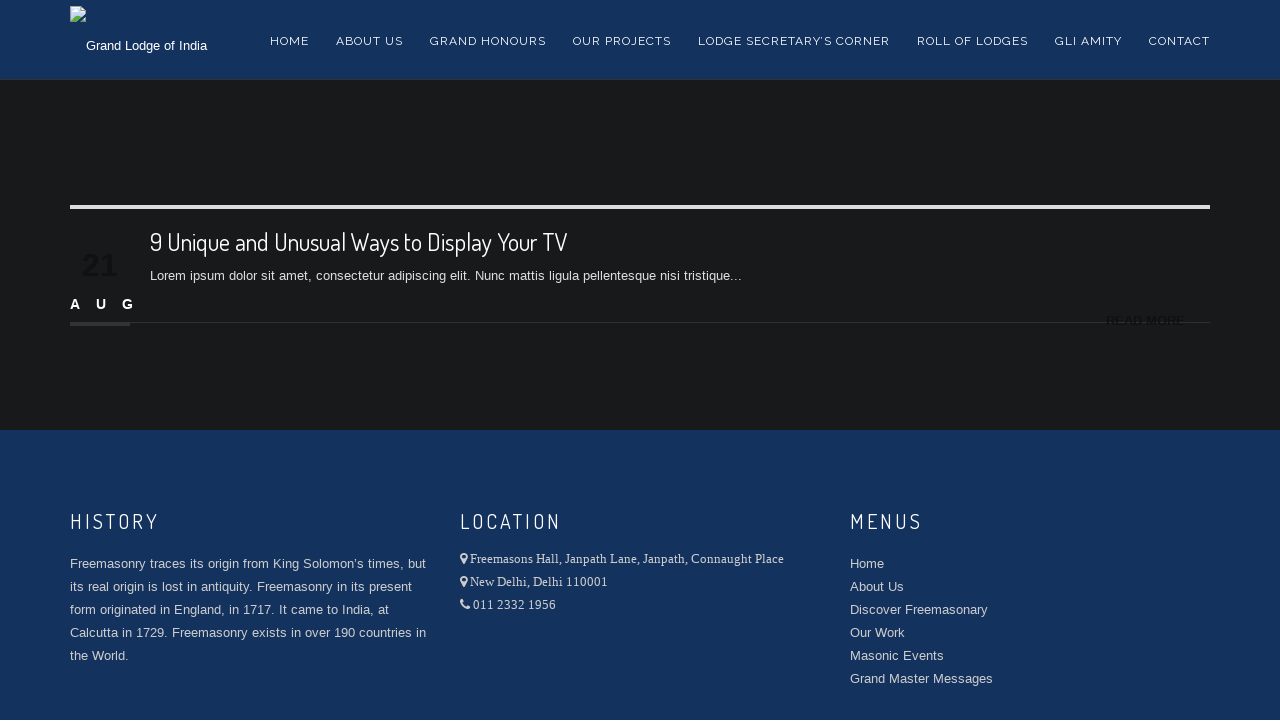

--- FILE ---
content_type: text/html; charset=UTF-8
request_url: http://grandlodgeofindia.in/tag/internet/
body_size: 58499
content:
<!DOCTYPE html>
<!--[if IE 7]>
<html class="ie ie7" lang="en-US">
<![endif]-->
<!--[if IE 8]>
<html class="ie ie8 no-js lt-ie9" lang="en-US">
<![endif]-->
<!--[if !(IE 7) | !(IE 8) ]><!-->
<html lang="en-US">
<!--<![endif]-->
<head>
	<meta charset="UTF-8">
	<meta name="viewport" content="width=device-width, initial-scale=1, maximum-scale=1">
	<link rel="profile" href="http://gmpg.org/xfn/11">
	<link rel="pingback" href="http://grandlodgeofindia.in/xmlrpc.php">	
	<!-- Favicons
	================================================== -->
		
	
<title>internet &#8211; Grand Lodge of India</title>
<meta name='robots' content='max-image-preview:large' />
<link rel='dns-prefetch' href='//maps.googleapis.com' />
<link rel='dns-prefetch' href='//fonts.googleapis.com' />
<link rel="alternate" type="application/rss+xml" title="Grand Lodge of India &raquo; Feed" href="http://grandlodgeofindia.in/feed/" />
<link rel="alternate" type="application/rss+xml" title="Grand Lodge of India &raquo; Comments Feed" href="http://grandlodgeofindia.in/comments/feed/" />
<link rel="alternate" type="application/rss+xml" title="Grand Lodge of India &raquo; internet Tag Feed" href="http://grandlodgeofindia.in/tag/internet/feed/" />
<script type="text/javascript">
/* <![CDATA[ */
window._wpemojiSettings = {"baseUrl":"https:\/\/s.w.org\/images\/core\/emoji\/15.0.3\/72x72\/","ext":".png","svgUrl":"https:\/\/s.w.org\/images\/core\/emoji\/15.0.3\/svg\/","svgExt":".svg","source":{"concatemoji":"http:\/\/grandlodgeofindia.in\/wp-includes\/js\/wp-emoji-release.min.js?ver=6.6.4"}};
/*! This file is auto-generated */
!function(i,n){var o,s,e;function c(e){try{var t={supportTests:e,timestamp:(new Date).valueOf()};sessionStorage.setItem(o,JSON.stringify(t))}catch(e){}}function p(e,t,n){e.clearRect(0,0,e.canvas.width,e.canvas.height),e.fillText(t,0,0);var t=new Uint32Array(e.getImageData(0,0,e.canvas.width,e.canvas.height).data),r=(e.clearRect(0,0,e.canvas.width,e.canvas.height),e.fillText(n,0,0),new Uint32Array(e.getImageData(0,0,e.canvas.width,e.canvas.height).data));return t.every(function(e,t){return e===r[t]})}function u(e,t,n){switch(t){case"flag":return n(e,"\ud83c\udff3\ufe0f\u200d\u26a7\ufe0f","\ud83c\udff3\ufe0f\u200b\u26a7\ufe0f")?!1:!n(e,"\ud83c\uddfa\ud83c\uddf3","\ud83c\uddfa\u200b\ud83c\uddf3")&&!n(e,"\ud83c\udff4\udb40\udc67\udb40\udc62\udb40\udc65\udb40\udc6e\udb40\udc67\udb40\udc7f","\ud83c\udff4\u200b\udb40\udc67\u200b\udb40\udc62\u200b\udb40\udc65\u200b\udb40\udc6e\u200b\udb40\udc67\u200b\udb40\udc7f");case"emoji":return!n(e,"\ud83d\udc26\u200d\u2b1b","\ud83d\udc26\u200b\u2b1b")}return!1}function f(e,t,n){var r="undefined"!=typeof WorkerGlobalScope&&self instanceof WorkerGlobalScope?new OffscreenCanvas(300,150):i.createElement("canvas"),a=r.getContext("2d",{willReadFrequently:!0}),o=(a.textBaseline="top",a.font="600 32px Arial",{});return e.forEach(function(e){o[e]=t(a,e,n)}),o}function t(e){var t=i.createElement("script");t.src=e,t.defer=!0,i.head.appendChild(t)}"undefined"!=typeof Promise&&(o="wpEmojiSettingsSupports",s=["flag","emoji"],n.supports={everything:!0,everythingExceptFlag:!0},e=new Promise(function(e){i.addEventListener("DOMContentLoaded",e,{once:!0})}),new Promise(function(t){var n=function(){try{var e=JSON.parse(sessionStorage.getItem(o));if("object"==typeof e&&"number"==typeof e.timestamp&&(new Date).valueOf()<e.timestamp+604800&&"object"==typeof e.supportTests)return e.supportTests}catch(e){}return null}();if(!n){if("undefined"!=typeof Worker&&"undefined"!=typeof OffscreenCanvas&&"undefined"!=typeof URL&&URL.createObjectURL&&"undefined"!=typeof Blob)try{var e="postMessage("+f.toString()+"("+[JSON.stringify(s),u.toString(),p.toString()].join(",")+"));",r=new Blob([e],{type:"text/javascript"}),a=new Worker(URL.createObjectURL(r),{name:"wpTestEmojiSupports"});return void(a.onmessage=function(e){c(n=e.data),a.terminate(),t(n)})}catch(e){}c(n=f(s,u,p))}t(n)}).then(function(e){for(var t in e)n.supports[t]=e[t],n.supports.everything=n.supports.everything&&n.supports[t],"flag"!==t&&(n.supports.everythingExceptFlag=n.supports.everythingExceptFlag&&n.supports[t]);n.supports.everythingExceptFlag=n.supports.everythingExceptFlag&&!n.supports.flag,n.DOMReady=!1,n.readyCallback=function(){n.DOMReady=!0}}).then(function(){return e}).then(function(){var e;n.supports.everything||(n.readyCallback(),(e=n.source||{}).concatemoji?t(e.concatemoji):e.wpemoji&&e.twemoji&&(t(e.twemoji),t(e.wpemoji)))}))}((window,document),window._wpemojiSettings);
/* ]]> */
</script>
<style id='wp-emoji-styles-inline-css' type='text/css'>

	img.wp-smiley, img.emoji {
		display: inline !important;
		border: none !important;
		box-shadow: none !important;
		height: 1em !important;
		width: 1em !important;
		margin: 0 0.07em !important;
		vertical-align: -0.1em !important;
		background: none !important;
		padding: 0 !important;
	}
</style>
<link rel='stylesheet' id='wp-block-library-css' href='http://grandlodgeofindia.in/wp-includes/css/dist/block-library/style.min.css?ver=6.6.4' type='text/css' media='all' />
<link rel='stylesheet' id='fontawesome-free-css' href='http://grandlodgeofindia.in/wp-content/plugins/getwid/vendors/fontawesome-free/css/all.min.css?ver=5.5.0' type='text/css' media='all' />
<link rel='stylesheet' id='slick-css' href='http://grandlodgeofindia.in/wp-content/plugins/getwid/vendors/slick/slick/slick.min.css?ver=1.9.0' type='text/css' media='all' />
<link rel='stylesheet' id='slick-theme-css' href='http://grandlodgeofindia.in/wp-content/plugins/getwid/vendors/slick/slick/slick-theme.min.css?ver=1.9.0' type='text/css' media='all' />
<link rel='stylesheet' id='fancybox-css' href='http://grandlodgeofindia.in/wp-content/plugins/getwid/vendors/fancybox/jquery.fancybox.min.css?ver=3.5.7' type='text/css' media='all' />
<link rel='stylesheet' id='getwid-blocks-css' href='http://grandlodgeofindia.in/wp-content/plugins/getwid/assets/css/blocks.style.css?ver=2.0.11' type='text/css' media='all' />
<style id='classic-theme-styles-inline-css' type='text/css'>
/*! This file is auto-generated */
.wp-block-button__link{color:#fff;background-color:#32373c;border-radius:9999px;box-shadow:none;text-decoration:none;padding:calc(.667em + 2px) calc(1.333em + 2px);font-size:1.125em}.wp-block-file__button{background:#32373c;color:#fff;text-decoration:none}
</style>
<style id='global-styles-inline-css' type='text/css'>
:root{--wp--preset--aspect-ratio--square: 1;--wp--preset--aspect-ratio--4-3: 4/3;--wp--preset--aspect-ratio--3-4: 3/4;--wp--preset--aspect-ratio--3-2: 3/2;--wp--preset--aspect-ratio--2-3: 2/3;--wp--preset--aspect-ratio--16-9: 16/9;--wp--preset--aspect-ratio--9-16: 9/16;--wp--preset--color--black: #000000;--wp--preset--color--cyan-bluish-gray: #abb8c3;--wp--preset--color--white: #ffffff;--wp--preset--color--pale-pink: #f78da7;--wp--preset--color--vivid-red: #cf2e2e;--wp--preset--color--luminous-vivid-orange: #ff6900;--wp--preset--color--luminous-vivid-amber: #fcb900;--wp--preset--color--light-green-cyan: #7bdcb5;--wp--preset--color--vivid-green-cyan: #00d084;--wp--preset--color--pale-cyan-blue: #8ed1fc;--wp--preset--color--vivid-cyan-blue: #0693e3;--wp--preset--color--vivid-purple: #9b51e0;--wp--preset--gradient--vivid-cyan-blue-to-vivid-purple: linear-gradient(135deg,rgba(6,147,227,1) 0%,rgb(155,81,224) 100%);--wp--preset--gradient--light-green-cyan-to-vivid-green-cyan: linear-gradient(135deg,rgb(122,220,180) 0%,rgb(0,208,130) 100%);--wp--preset--gradient--luminous-vivid-amber-to-luminous-vivid-orange: linear-gradient(135deg,rgba(252,185,0,1) 0%,rgba(255,105,0,1) 100%);--wp--preset--gradient--luminous-vivid-orange-to-vivid-red: linear-gradient(135deg,rgba(255,105,0,1) 0%,rgb(207,46,46) 100%);--wp--preset--gradient--very-light-gray-to-cyan-bluish-gray: linear-gradient(135deg,rgb(238,238,238) 0%,rgb(169,184,195) 100%);--wp--preset--gradient--cool-to-warm-spectrum: linear-gradient(135deg,rgb(74,234,220) 0%,rgb(151,120,209) 20%,rgb(207,42,186) 40%,rgb(238,44,130) 60%,rgb(251,105,98) 80%,rgb(254,248,76) 100%);--wp--preset--gradient--blush-light-purple: linear-gradient(135deg,rgb(255,206,236) 0%,rgb(152,150,240) 100%);--wp--preset--gradient--blush-bordeaux: linear-gradient(135deg,rgb(254,205,165) 0%,rgb(254,45,45) 50%,rgb(107,0,62) 100%);--wp--preset--gradient--luminous-dusk: linear-gradient(135deg,rgb(255,203,112) 0%,rgb(199,81,192) 50%,rgb(65,88,208) 100%);--wp--preset--gradient--pale-ocean: linear-gradient(135deg,rgb(255,245,203) 0%,rgb(182,227,212) 50%,rgb(51,167,181) 100%);--wp--preset--gradient--electric-grass: linear-gradient(135deg,rgb(202,248,128) 0%,rgb(113,206,126) 100%);--wp--preset--gradient--midnight: linear-gradient(135deg,rgb(2,3,129) 0%,rgb(40,116,252) 100%);--wp--preset--font-size--small: 13px;--wp--preset--font-size--medium: 20px;--wp--preset--font-size--large: 36px;--wp--preset--font-size--x-large: 42px;--wp--preset--spacing--20: 0.44rem;--wp--preset--spacing--30: 0.67rem;--wp--preset--spacing--40: 1rem;--wp--preset--spacing--50: 1.5rem;--wp--preset--spacing--60: 2.25rem;--wp--preset--spacing--70: 3.38rem;--wp--preset--spacing--80: 5.06rem;--wp--preset--shadow--natural: 6px 6px 9px rgba(0, 0, 0, 0.2);--wp--preset--shadow--deep: 12px 12px 50px rgba(0, 0, 0, 0.4);--wp--preset--shadow--sharp: 6px 6px 0px rgba(0, 0, 0, 0.2);--wp--preset--shadow--outlined: 6px 6px 0px -3px rgba(255, 255, 255, 1), 6px 6px rgba(0, 0, 0, 1);--wp--preset--shadow--crisp: 6px 6px 0px rgba(0, 0, 0, 1);}:where(.is-layout-flex){gap: 0.5em;}:where(.is-layout-grid){gap: 0.5em;}body .is-layout-flex{display: flex;}.is-layout-flex{flex-wrap: wrap;align-items: center;}.is-layout-flex > :is(*, div){margin: 0;}body .is-layout-grid{display: grid;}.is-layout-grid > :is(*, div){margin: 0;}:where(.wp-block-columns.is-layout-flex){gap: 2em;}:where(.wp-block-columns.is-layout-grid){gap: 2em;}:where(.wp-block-post-template.is-layout-flex){gap: 1.25em;}:where(.wp-block-post-template.is-layout-grid){gap: 1.25em;}.has-black-color{color: var(--wp--preset--color--black) !important;}.has-cyan-bluish-gray-color{color: var(--wp--preset--color--cyan-bluish-gray) !important;}.has-white-color{color: var(--wp--preset--color--white) !important;}.has-pale-pink-color{color: var(--wp--preset--color--pale-pink) !important;}.has-vivid-red-color{color: var(--wp--preset--color--vivid-red) !important;}.has-luminous-vivid-orange-color{color: var(--wp--preset--color--luminous-vivid-orange) !important;}.has-luminous-vivid-amber-color{color: var(--wp--preset--color--luminous-vivid-amber) !important;}.has-light-green-cyan-color{color: var(--wp--preset--color--light-green-cyan) !important;}.has-vivid-green-cyan-color{color: var(--wp--preset--color--vivid-green-cyan) !important;}.has-pale-cyan-blue-color{color: var(--wp--preset--color--pale-cyan-blue) !important;}.has-vivid-cyan-blue-color{color: var(--wp--preset--color--vivid-cyan-blue) !important;}.has-vivid-purple-color{color: var(--wp--preset--color--vivid-purple) !important;}.has-black-background-color{background-color: var(--wp--preset--color--black) !important;}.has-cyan-bluish-gray-background-color{background-color: var(--wp--preset--color--cyan-bluish-gray) !important;}.has-white-background-color{background-color: var(--wp--preset--color--white) !important;}.has-pale-pink-background-color{background-color: var(--wp--preset--color--pale-pink) !important;}.has-vivid-red-background-color{background-color: var(--wp--preset--color--vivid-red) !important;}.has-luminous-vivid-orange-background-color{background-color: var(--wp--preset--color--luminous-vivid-orange) !important;}.has-luminous-vivid-amber-background-color{background-color: var(--wp--preset--color--luminous-vivid-amber) !important;}.has-light-green-cyan-background-color{background-color: var(--wp--preset--color--light-green-cyan) !important;}.has-vivid-green-cyan-background-color{background-color: var(--wp--preset--color--vivid-green-cyan) !important;}.has-pale-cyan-blue-background-color{background-color: var(--wp--preset--color--pale-cyan-blue) !important;}.has-vivid-cyan-blue-background-color{background-color: var(--wp--preset--color--vivid-cyan-blue) !important;}.has-vivid-purple-background-color{background-color: var(--wp--preset--color--vivid-purple) !important;}.has-black-border-color{border-color: var(--wp--preset--color--black) !important;}.has-cyan-bluish-gray-border-color{border-color: var(--wp--preset--color--cyan-bluish-gray) !important;}.has-white-border-color{border-color: var(--wp--preset--color--white) !important;}.has-pale-pink-border-color{border-color: var(--wp--preset--color--pale-pink) !important;}.has-vivid-red-border-color{border-color: var(--wp--preset--color--vivid-red) !important;}.has-luminous-vivid-orange-border-color{border-color: var(--wp--preset--color--luminous-vivid-orange) !important;}.has-luminous-vivid-amber-border-color{border-color: var(--wp--preset--color--luminous-vivid-amber) !important;}.has-light-green-cyan-border-color{border-color: var(--wp--preset--color--light-green-cyan) !important;}.has-vivid-green-cyan-border-color{border-color: var(--wp--preset--color--vivid-green-cyan) !important;}.has-pale-cyan-blue-border-color{border-color: var(--wp--preset--color--pale-cyan-blue) !important;}.has-vivid-cyan-blue-border-color{border-color: var(--wp--preset--color--vivid-cyan-blue) !important;}.has-vivid-purple-border-color{border-color: var(--wp--preset--color--vivid-purple) !important;}.has-vivid-cyan-blue-to-vivid-purple-gradient-background{background: var(--wp--preset--gradient--vivid-cyan-blue-to-vivid-purple) !important;}.has-light-green-cyan-to-vivid-green-cyan-gradient-background{background: var(--wp--preset--gradient--light-green-cyan-to-vivid-green-cyan) !important;}.has-luminous-vivid-amber-to-luminous-vivid-orange-gradient-background{background: var(--wp--preset--gradient--luminous-vivid-amber-to-luminous-vivid-orange) !important;}.has-luminous-vivid-orange-to-vivid-red-gradient-background{background: var(--wp--preset--gradient--luminous-vivid-orange-to-vivid-red) !important;}.has-very-light-gray-to-cyan-bluish-gray-gradient-background{background: var(--wp--preset--gradient--very-light-gray-to-cyan-bluish-gray) !important;}.has-cool-to-warm-spectrum-gradient-background{background: var(--wp--preset--gradient--cool-to-warm-spectrum) !important;}.has-blush-light-purple-gradient-background{background: var(--wp--preset--gradient--blush-light-purple) !important;}.has-blush-bordeaux-gradient-background{background: var(--wp--preset--gradient--blush-bordeaux) !important;}.has-luminous-dusk-gradient-background{background: var(--wp--preset--gradient--luminous-dusk) !important;}.has-pale-ocean-gradient-background{background: var(--wp--preset--gradient--pale-ocean) !important;}.has-electric-grass-gradient-background{background: var(--wp--preset--gradient--electric-grass) !important;}.has-midnight-gradient-background{background: var(--wp--preset--gradient--midnight) !important;}.has-small-font-size{font-size: var(--wp--preset--font-size--small) !important;}.has-medium-font-size{font-size: var(--wp--preset--font-size--medium) !important;}.has-large-font-size{font-size: var(--wp--preset--font-size--large) !important;}.has-x-large-font-size{font-size: var(--wp--preset--font-size--x-large) !important;}
:where(.wp-block-post-template.is-layout-flex){gap: 1.25em;}:where(.wp-block-post-template.is-layout-grid){gap: 1.25em;}
:where(.wp-block-columns.is-layout-flex){gap: 2em;}:where(.wp-block-columns.is-layout-grid){gap: 2em;}
:root :where(.wp-block-pullquote){font-size: 1.5em;line-height: 1.6;}
</style>
<link rel='stylesheet' id='sp-news-public-css' href='http://grandlodgeofindia.in/wp-content/plugins/sp-news-and-widget/assets/css/wpnw-public.css?ver=5.0.1' type='text/css' media='all' />
<link rel='stylesheet' id='archi-fonts-css' href='https://fonts.googleapis.com/css?family=Allura%7CDosis%3A200%2C300%2C400%2C500%2C600%2C700%2C800%7CMontserrat%3A100%2C100i%2C200%2C200i%2C300%2C300i%2C400%2C400i%2C500%2C500i%2C600%2C600i%2C700%2C700i%2C800%2C800i%2C900%2C900i%7COpen%2BSans%3A300%2C300i%2C400%2C400i%2C600%2C600i%2C700%2C700i%2C800%2C800i%7CPT%2BSans%3A400%2C400i%2C700%2C700i%7CRaleway%3A100%2C100i%2C200%2C200i%2C300%2C300i%2C400%2C400i%2C500%2C500i%2C600%2C600i%2C700%2C700i%2C800%2C800i%2C900%2C900i&#038;subset=cyrillic%2Ccyrillic-ext%2Cgreek%2Cgreek-ext%2Clatin-ext%2Cvietnamese' type='text/css' media='all' />
<link rel='stylesheet' id='archi-bootstrap-css' href='http://grandlodgeofindia.in/wp-content/themes/archi/css/bootstrap.css?ver=6.6.4' type='text/css' media='all' />
<link rel='stylesheet' id='archi-plugin-css' href='http://grandlodgeofindia.in/wp-content/themes/archi/css/plugin.css?ver=6.6.4' type='text/css' media='all' />
<link rel='stylesheet' id='archi-awesome-font-css' href='http://grandlodgeofindia.in/wp-content/themes/archi/fonts/font-awesome/css/font-awesome.css?ver=6.6.4' type='text/css' media='all' />
<link rel='stylesheet' id='archi-et-line-font-css' href='http://grandlodgeofindia.in/wp-content/themes/archi/fonts/et-line-font/style.css?ver=6.6.4' type='text/css' media='all' />
<link rel='stylesheet' id='archi-elegant-font-css' href='http://grandlodgeofindia.in/wp-content/themes/archi/fonts/elegant-font/style.css?ver=6.6.4' type='text/css' media='all' />
<link rel='stylesheet' id='archi-YTPlayer-css' href='http://grandlodgeofindia.in/wp-content/themes/archi/css/jquery.mb.YTPlayer.min.css?ver=6.6.4' type='text/css' media='all' />
<link rel='stylesheet' id='archi-style-css' href='http://grandlodgeofindia.in/wp-content/themes/archi/style.css?ver=25-10-2016' type='text/css' media='all' />
<link rel='stylesheet' id='font-awesome-css' href='http://grandlodgeofindia.in/wp-content/plugins/js_composer/assets/lib/bower/font-awesome/css/font-awesome.min.css?ver=5.7' type='text/css' media='all' />
<link rel='stylesheet' id='popupaoc-public-style-css' href='http://grandlodgeofindia.in/wp-content/plugins/popup-anything-on-click/assets/css/popupaoc-public.css?ver=2.8.4' type='text/css' media='all' />
<!--n2css--><!--n2js--><script type="text/javascript" src="http://grandlodgeofindia.in/wp-includes/js/jquery/jquery.min.js?ver=3.7.1" id="jquery-core-js"></script>
<script type="text/javascript" src="http://grandlodgeofindia.in/wp-includes/js/jquery/jquery-migrate.min.js?ver=3.4.1" id="jquery-migrate-js"></script>
<script type="text/javascript" src="http://grandlodgeofindia.in/wp-content/plugins/popup-anything-on-click/assets/js/custombox.legacy.min.js?ver=2.8.4" id="wpos-custombox-legacy-js-js"></script>
<script type="text/javascript" src="http://maps.googleapis.com/maps/api/js?key&amp;ver=6.6.4" id="archi-maps-js-js"></script>
<script type="text/javascript" src="http://grandlodgeofindia.in/wp-content/themes/archi/js/maplace.js?ver=6.6.4" id="archi-maplace-js"></script>
<script type="text/javascript" src="http://grandlodgeofindia.in/wp-content/themes/archi/js/jquery.malihu.PageScroll2id.js?ver=6.6.4" id="archi-PageScroll2id-js"></script>
<link rel="https://api.w.org/" href="http://grandlodgeofindia.in/wp-json/" /><link rel="alternate" title="JSON" type="application/json" href="http://grandlodgeofindia.in/wp-json/wp/v2/tags/12" /><link rel="EditURI" type="application/rsd+xml" title="RSD" href="http://grandlodgeofindia.in/xmlrpc.php?rsd" />
<meta name="generator" content="WordPress 6.6.4" />
        
    <style type="text/css">    	
		
		/* Subheader Colors */
		#subheader{
						background-color:;
		}
		#subheader h1, #subheader .crumb {
			color: ;
		}	

		
			

		#mainmenu li a:after, #mainmenu li a.mPS2id-highlight, .mainmenu li a.mPS2id-highlight, .de-navbar-left header .mainmenu > li > a:hover,
		header.smaller #mainmenu li a.mPS2id-highlight {
			color: ;
		}
		nav ul#mainmenu > li.current-menu-ancestor > a, .mainmenu li.current-menu-item > a, nav ul.mainmenu > li.current-menu-ancestor > a, 
		#mainmenu > li > a:hover, #mainmenu > li.current-menu-item > a, header.smaller #mainmenu > li > a:hover, header.smaller #mainmenu > li.current-menu-item > a {
			color: ;opacity:1;
		}
		#mainmenu li.current-menu-ancestor li.current-menu-ancestor > a, #mainmenu li li.active > a,
		header.smaller #mainmenu li li a:hover, #mainmenu li li a:hover {
			background-color:;color:#111;
		}

		/*Topbar Border Bottom Color */
		header .info {
			border-bottom-color: ;
			color: ;
		}
		header .info ul.social-list li i {
			color: ;
		}

		/* Content Colors */	
		.bg-color, .de_light .bg-fixed.bg-color,
		section.call-to-action,
		header.header-mobile #mainmenu li li.active a,
		.blog-list .date,
		.blog-read .date,
		.slider-info .text1,
		.btn-primary,
		.bg-id-color,
		.pagination .current,
		.pagination .current,
		.pagination .current:hover,
		.pagination .current:hover,
		.pagination .current:focus,
		.pagination .current span:focus,
		.dropcap,
		.fullwidthbanner-container a.btn,
		.feature-box-big-icon i,
		#testimonial-full,
		.icon-deco i,
		.blog-list .date-box .day,
		.bloglist .date-box .day,
		.feature-box-small-icon .border,
		.small-border, .team-box .small-border,	
		.date-post,
		.team-list .small-border,
		.de-team-list .small-border,
		.btn-line:hover,a.btn-line:hover,
		.btn-line.hover,a.btn-line.hover,
		.owl-arrow span,
		.de-progress .progress-bar,
		#btn-close-x:hover,
		.box-fx .info,	
		.de_testi blockquote:before,
		.menu-sidebar-menu-container ul li.current_page_item a,
		.widget_nav_menu ul#services-list li:hover,
		.btn-more,
		.widget .small-border,
		.product img:hover,
		#btn-search,
		.form-submit #submit,
		#wp-calendar tbody td#today,
		.de_tab.tab_steps .de_nav li span,
		#services-list li a:hover,
		.de_light #services-list li.active,
		#services-list li.active, .button.btn.btn-line:hover,.woocommerce #respond input#submit, .woocommerce a.button, 
		.woocommerce button.button, .woocommerce input.button, .woocommerce .widget_price_filter .ui-slider .ui-slider-range,
		.woocommerce .widget_price_filter .ui-slider .ui-slider-handle, .woocommerce .widget_price_filter .ui-slider .ui-slider-handle,
		.woocommerce-cart .wc-proceed-to-checkout a.checkout-button, .woocommerce #respond input#submit.alt, .woocommerce a.button.alt, 
		.woocommerce button.button.alt, .woocommerce input.button.alt, .added_to_cart:hover, #back-to-top, .header-light #menu-btn:hover,
		.owl-theme .owl-controls .owl-buttons div, .mb_YTVTime, .socials-sharing a.socials-item:hover, a.btn-custom,
		header.side-header .social-icons-2 ul li a:hover, .pricing-dark.pricing-box .price-row,
		.mainmenu li li a:hover, #services-list li.current-menu-item a, .pricing-s1 .ribbon {
			background-color:;
		}
		.woocommerce-cart .wc-proceed-to-checkout a.checkout-button:hover, .woocommerce #respond input#submit.alt:hover, 
		.woocommerce a.button.alt:hover, .woocommerce button.button.alt:hover, .woocommerce input.button.alt:hover {
			background-color: #DAD8DA;
			color: #5D6F93;
		}
		.post-image .owl-theme .owl-controls .owl-page.active span, .pricing-dark.pricing-box .price-row, 
		.de_light .pricing-dark.pricing-box .price-row {
		   background-color: !important;
		}

					
		#filters li.showchild > a, #filters a.selected, #filters a.selected:hover,
		.filters a.selected, .filters a.selected:hover {
			background-color:;
			color: ;
		}		

		.feature-box i,
		.slider_text h1, .id-color,
		.pricing-box li h1,
		.title span, i.large:hover,
		.feature-box-small-icon-2 i, address div i,
		.pricing-dark .pricing-box li.price-row, .price,
		.dark .feature-box-small-icon i,
		a.btn-slider:after,
		.feature-box-small-icon i, a.btn-line:after,
		.team-list .social a,
		.de_contact_info i, .de_count,
		.dark .btn-line:hover:after, .dark a.btn-line:hover:after, .dark a.btn-line.hover:after,
		a.btn-text:after,
		.separator span  i,
		address div strong,
		address span strong,
		.de_testi_by, .pf_text,
		.dark .btn-line:after, .dark  a.btn-line:after, .crumb a,
		.post-info a, .comments_number, .date .c_reply a,
		.search-form:before, h3 b, .woocommerce .star-rating span,
		.woocommerce .star-rating:before, .woocommerce div.product p.price, .woocommerce div.product span.price,
		.woocommerce div.product .woocommerce-tabs ul.tabs li.active a, .de_light.woocommerce p.stars a,
		.de_light.woocommerce p.stars a, .pricing-box h1, .de_light .pricing-box h1, h1.title strong, header .info ul.social-list li a:hover i,
		header .info ul.info-list li span, header .info ul.info-list li strong, header .info ul.info-list li i, .added_to_cart:after,
		.portfolio-icon:hover, .portfolio-icon a:hover i, .de-navbar-left #subheader .crumb a, .mb_YTVPBar, .post-controls a:hover strong, 
		.folio-style2 .folio-info h3 a:hover, .text-slider .text-item b, .style-3 b, .share-holder .social-links.rounded-share-icons a:hover i,
		.woocommerce span.onsale, .woocommerce-info .showcoupon, .pricing-s1 .bottom i, .expand h4:after, ul.sidebar-style-2 li:hover a, ul.sidebar-style-2 li.active a
		{
			color:;
		}

		ul.sidebar-style-2 li.active, ul.sidebar-style-2 li:hover {border-left-color:;}
		.pricing-dark.pricing-box h1, .de_light .pricing-dark.pricing-box h1 {color: #fff;}

		.feature-box i,
		.pagination .current,
		.pagination .current,
		.pagination .current:hover,
		.pagination .current:hover,
		.pagination .current:focus,
		.pagination .current:focus
		.feature-box-big-icon i:after,
		.social-icons i,
		.btn-line:hover,a.btn-line:hover,
		.btn-line.hover,a.btn-line:hover,
		.product img:hover,
		.wpcf7 input[type=text]:focus,.wpcf7 input[type=email]:focus,.wpcf7 input[type=tel]:focus,.wpcf7 textarea:focus, #search:focus,
		.de_light .wpcf7  input[type=text]:focus,.de_light .wpcf7  input[type=tel]:focus,.de_light .wpcf7 textarea:focus,
		.de_light .wpcf7 #search:focus, .comment-form input[type='text']:focus,.comment-form input[type='email']:focus,.comment-form textarea:focus, 
		.socials-sharing a.socials-item:hover, .woocommerce span.onsale
		{
			border-color:;
			outline: 0px;
		}

		.comment-form textarea:focus{
			border:1px solid !important;
		}

		.box-fx .inner,
		.dark .box-fx .inner,
		.post-image,
		.arrow-up
		{
			border-bottom-color:;
		}

		.arrow-down{
			border-top-color:;
		}

		.callbacks_nav {
			background-color:;
		}

		.de_tab .de_nav li span {
			border-top: 3px solid ;
		}

		.feature-box-big-icon i:after {
			border-color:  transparent; /*same colour as the lower of the bubble's gradient*/
		}

		.de_review li.active img{
			border:solid 4px ;
		}
		.post-text blockquote {
		    border-left: 5px solid ;
		}

		/**** Custom CSS Footer ****/
		footer {
		    background: ;
		    color: ;
		}
		.subfooter {
		    background: ;
		    color: ;
		}
		footer .widget_recent_entries li, footer .widget_archive li,
		footer .widget_categories li, footer .widget_nav_menu li, 
		footer .widget_pages li, footer .widget_meta li, address span {
		    border-bottom-color: ;    
		}

					/*CSS Code Disable or Enable Breadcrumb*/	
			#subheader .crumb {display:none;}
		
		@media only screen and (max-width: 992px) {
			/* Styling Mobile Side Navigation */
		    body.de-navbar-left .side-header, body.de-navbar-left  header.side-header .mainmenu{ 
		    			    }
		    body.de-navbar-left  header.side-header .mainmenu a{
		    			    }
		    body.de-navbar-left  header.side-header .mainmenu > li {
		    			    }
		    .mainmenu li ul{
		    			    }
		    .mainmenu li ul li a{
		    							    }
		    #menu-btn:hover{
		    	background: ;
		    }

		    /* Styling Mobile Header */
		    header.header-bg, header, header.transparent {
		    			    }
		    header #mainmenu li ul li:first-child, header #mainmenu li ul ul{
		    			    }
		    #mainmenu li, header #mainmenu li ul ul li:last-child{
		    			    }
		    #mainmenu li ul li a{
		    							    }
		    #mainmenu li a, #mainmenu li li a{
		    			    }
		    		    		}
    	    </style>
<meta name="generator" content="Powered by WPBakery Page Builder - drag and drop page builder for WordPress."/>
<!--[if lte IE 9]><link rel="stylesheet" type="text/css" href="http://grandlodgeofindia.in/wp-content/plugins/js_composer/assets/css/vc_lte_ie9.min.css" media="screen"><![endif]--><link rel="icon" href="http://grandlodgeofindia.in/wp-content/uploads/2025/01/cropped-Diamond-Jubilee-150x150.jpg" sizes="32x32" />
<link rel="icon" href="http://grandlodgeofindia.in/wp-content/uploads/2025/01/cropped-Diamond-Jubilee.jpg" sizes="192x192" />
<link rel="apple-touch-icon" href="http://grandlodgeofindia.in/wp-content/uploads/2025/01/cropped-Diamond-Jubilee.jpg" />
<meta name="msapplication-TileImage" content="http://grandlodgeofindia.in/wp-content/uploads/2025/01/cropped-Diamond-Jubilee.jpg" />
		<style type="text/css" id="wp-custom-css">
			margin-top: -10px;
		</style>
		<noscript><style type="text/css"> .wpb_animate_when_almost_visible { opacity: 1; }</style></noscript></head>
<body class="archive tag tag-internet tag-12 no-subheader header-no-sticky-subheader archi-theme-ver-3.5.0 wordpress-version-6.6.4 wpb-js-composer js-comp-ver-5.7 vc_responsive" >
<div id="wrapper">
    <!-- header begin -->
    <header class="header-desktop-nosticky  header-bg"> 
    
        <div class="container">
            <div class="row">
                <div class="col-md-12">
                    <div id="logo">
                        <a href="http://grandlodgeofindia.in/">
                            <img  src="" alt="Grand Lodge of India">
                                                    </a>
                    </div>
                    <span id="menu-btn"></span>
                    <!-- mainmenu begin -->
                    <nav>
                                                <ul id="mainmenu" class="no-separator"><li id="menu-item-1355" class="menu-item menu-item-type-post_type menu-item-object-page menu-item-home menu-item-1355"><a  title="Home" href="http://grandlodgeofindia.in/">Home</a></li>
<li id="menu-item-1564" class="menu-item menu-item-type-custom menu-item-object-custom menu-item-has-children menu-item-1564 "><a  title="About Us" href="#">About Us <span class="caret"></span></a>
<ul role="menu" class=" dropdown-menu">
	<li id="menu-item-1565" class="menu-item menu-item-type-custom menu-item-object-custom menu-item-has-children menu-item-1565 "><a  title="Freemasonry" href="http://grandlodgeofindia.in/free-masonary">Freemasonry</a>
	<ul role="menu" class=" dropdown-menu">
		<li id="menu-item-1778" class="menu-item menu-item-type-custom menu-item-object-custom menu-item-1778"><a  title="Discover Freemasonry" href="http://grandlodgeofindia.in/discover-freemasonry">Discover Freemasonry</a></li>
		<li id="menu-item-4293" class="menu-item menu-item-type-post_type menu-item-object-page menu-item-4293"><a  title="EMINENT MASONS" href="http://grandlodgeofindia.in/eminent-masons/">EMINENT MASONS</a></li>
		<li id="menu-item-4305" class="menu-item menu-item-type-post_type menu-item-object-page menu-item-4305"><a  title="Diary Of Masonic Events" href="http://grandlodgeofindia.in/diary-of-masonic-events/">Diary Of Masonic Events</a></li>
	</ul>
</li>
	<li id="menu-item-1566" class="menu-item menu-item-type-custom menu-item-object-custom menu-item-1566"><a  title="Grand Lodge of India" href="http://grandlodgeofindia.in/grand-lodge-of-india">Grand Lodge of India</a></li>
	<li id="menu-item-1567" class="menu-item menu-item-type-custom menu-item-object-custom menu-item-1567"><a  title="Grand Master" href="http://grandlodgeofindia.in/current-grand-master">Grand Master</a></li>
	<li id="menu-item-2413" class="menu-item menu-item-type-custom menu-item-object-custom menu-item-2413"><a  title="Grand Master Messages" href="http://grandlodgeofindia.in/grand-master-messages/">Grand Master Messages</a></li>
	<li id="menu-item-1568" class="menu-item menu-item-type-custom menu-item-object-custom menu-item-has-children menu-item-1568 "><a  title="Grand Boards" href="#">Grand Boards</a>
	<ul role="menu" class=" dropdown-menu">
		<li id="menu-item-1683" class="menu-item menu-item-type-custom menu-item-object-custom menu-item-1683"><a  title="Board of General Purposes - Craft" href="http://grandlodgeofindia.in/board-of-general-purposes-craft">Board of General Purposes &#8211; Craft</a></li>
		<li id="menu-item-1684" class="menu-item menu-item-type-custom menu-item-object-custom menu-item-1684"><a  title="Committee of General Purposes - Chapter" href="http://grandlodgeofindia.in/committee-of-general-purposes-chapter">Committee of General Purposes &#8211; Chapter</a></li>
		<li id="menu-item-1685" class="menu-item menu-item-type-custom menu-item-object-custom menu-item-1685"><a  title="General Board - Mark" href="http://grandlodgeofindia.in/general-board-mark">General Board &#8211; Mark</a></li>
		<li id="menu-item-1686" class="menu-item menu-item-type-custom menu-item-object-custom menu-item-1686"><a  title="RAM Council" href="http://grandlodgeofindia.in/ram-council">RAM Council</a></li>
	</ul>
</li>
	<li id="menu-item-1569" class="menu-item menu-item-type-custom menu-item-object-custom menu-item-1569"><a  title="Past Grand Masters" href="http://grandlodgeofindia.in/roll-of-grand-masters">Past Grand Masters</a></li>
	<li id="menu-item-1570" class="menu-item menu-item-type-custom menu-item-object-custom menu-item-1570"><a  title="Regional Grand Masters" href="http://grandlodgeofindia.in/regional-grand-masters">Regional Grand Masters</a></li>
	<li id="menu-item-2189" class="menu-item menu-item-type-custom menu-item-object-custom menu-item-2189"><a  title="Square &amp; Compass" href="http://grandlodgeofindia.in/square-compass">Square &#038; Compass</a></li>
	<li id="menu-item-3230" class="menu-item menu-item-type-post_type menu-item-object-page menu-item-3230"><a  title="Masonic Education" href="http://grandlodgeofindia.in/masonic-education-programme/">Masonic Education</a></li>
</ul>
</li>
<li id="menu-item-1331" class="menu-item menu-item-type-custom menu-item-object-custom menu-item-has-children menu-item-1331 "><a  title="Grand Honours" href="#">Grand Honours <span class="caret"></span></a>
<ul role="menu" class=" dropdown-menu">
	<li id="menu-item-1571" class="menu-item menu-item-type-custom menu-item-object-custom menu-item-1571"><a  title="Active Officers - Craft" href="http://grandlodgeofindia.in/active-officers-craft">Active Officers &#8211; Craft</a></li>
	<li id="menu-item-1572" class="menu-item menu-item-type-custom menu-item-object-custom menu-item-1572"><a  title="Active Officers - Chapter" href="http://grandlodgeofindia.in/active-officers-chapter">Active Officers &#8211; Chapter</a></li>
	<li id="menu-item-1573" class="menu-item menu-item-type-custom menu-item-object-custom menu-item-1573"><a  title="Active Officers - Mark" href="http://grandlodgeofindia.in/active-officers-mark">Active Officers &#8211; Mark</a></li>
	<li id="menu-item-1574" class="menu-item menu-item-type-custom menu-item-object-custom menu-item-1574"><a  title="Past Grand Ranks - Craft" href="http://grandlodgeofindia.in/past-grand-ranks-craft">Past Grand Ranks &#8211; Craft</a></li>
	<li id="menu-item-1575" class="menu-item menu-item-type-custom menu-item-object-custom menu-item-1575"><a  title="Past Grand Ranks - Chapter" href="http://grandlodgeofindia.in/past-grand-ranks-chapter-2">Past Grand Ranks &#8211; Chapter</a></li>
	<li id="menu-item-1576" class="menu-item menu-item-type-custom menu-item-object-custom menu-item-1576"><a  title="Past Grand Ranks - Mark" href="http://grandlodgeofindia.in/past-grand-ranks-mark-2">Past Grand Ranks &#8211; Mark</a></li>
	<li id="menu-item-1577" class="menu-item menu-item-type-custom menu-item-object-custom menu-item-1577"><a  title="Past Grand Ranks - RAM" href="http://grandlodgeofindia.in/past-grand-ranks-ram">Past Grand Ranks &#8211; RAM</a></li>
	<li id="menu-item-1578" class="menu-item menu-item-type-custom menu-item-object-custom menu-item-1578"><a  title="Order of Precedence - Craft" href="http://grandlodgeofindia.in/order-of-precedence-craft">Order of Precedence &#8211; Craft</a></li>
	<li id="menu-item-1579" class="menu-item menu-item-type-custom menu-item-object-custom menu-item-1579"><a  title="Order of Precedence - Chapter" href="http://grandlodgeofindia.in/order-of-precedence-chapter">Order of Precedence &#8211; Chapter</a></li>
	<li id="menu-item-1580" class="menu-item menu-item-type-custom menu-item-object-custom menu-item-1580"><a  title="Order of Precedence - Mark" href="http://grandlodgeofindia.in/order-of-precedence-mark">Order of Precedence &#8211; Mark</a></li>
	<li id="menu-item-1581" class="menu-item menu-item-type-custom menu-item-object-custom menu-item-1581"><a  title="Order of Precedence - RAM" href="http://grandlodgeofindia.in/order-of-precedence-ram">Order of Precedence &#8211; RAM</a></li>
</ul>
</li>
<li id="menu-item-1582" class="menu-item menu-item-type-custom menu-item-object-custom menu-item-has-children menu-item-1582 "><a  title="Our Projects" href="#">Our Projects <span class="caret"></span></a>
<ul role="menu" class=" dropdown-menu">
	<li id="menu-item-1634" class="menu-item menu-item-type-custom menu-item-object-custom menu-item-has-children menu-item-1634 "><a  title="Charitable Projects" href="#">Charitable Projects</a>
	<ul role="menu" class=" dropdown-menu">
		<li id="menu-item-1636" class="menu-item menu-item-type-custom menu-item-object-custom menu-item-1636"><a  title="Southern Region" href="http://www.rglsi.org.in">Southern Region</a></li>
		<li id="menu-item-1635" class="menu-item menu-item-type-custom menu-item-object-custom menu-item-1635"><a  title="Northern Region" href="https://rglni.org/">Northern Region</a></li>
		<li id="menu-item-1638" class="menu-item menu-item-type-custom menu-item-object-custom menu-item-1638"><a  title="Eastern Region" href="http://www.rgleast.in">Eastern Region</a></li>
		<li id="menu-item-1637" class="menu-item menu-item-type-custom menu-item-object-custom menu-item-1637"><a  title="Western Region" href="https://rglwi.org/">Western Region</a></li>
	</ul>
</li>
	<li id="menu-item-1675" class="menu-item menu-item-type-custom menu-item-object-custom menu-item-1675"><a  title="The Grand Master&#039;s Rupee Club" href="http://grandlodgeofindia.in/the-grand-masters-rupee-club">The Grand Master&#8217;s Rupee Club</a></li>
</ul>
</li>
<li id="menu-item-1583" class="menu-item menu-item-type-custom menu-item-object-custom menu-item-has-children menu-item-1583 "><a  title="Lodge Secretary&#039;s Corner" target="_blank" href="https://gliscriba.com/">Lodge Secretary&#8217;s Corner <span class="caret"></span></a>
<ul role="menu" class=" dropdown-menu">
	<li id="menu-item-3097" class="menu-item menu-item-type-post_type menu-item-object-page menu-item-3097"><a  title="Circulars and Download Forms" href="http://grandlodgeofindia.in/circulars/">Circulars and Download Forms</a></li>
</ul>
</li>
<li id="menu-item-1678" class="menu-item menu-item-type-custom menu-item-object-custom menu-item-has-children menu-item-1678 "><a  title="Roll of Lodges" href="#">Roll of Lodges <span class="caret"></span></a>
<ul role="menu" class=" dropdown-menu">
	<li id="menu-item-1679" class="menu-item menu-item-type-custom menu-item-object-custom menu-item-has-children menu-item-1679 "><a  title="Craft" href="#">Craft</a>
	<ul role="menu" class=" dropdown-menu">
		<li id="menu-item-2092" class="menu-item menu-item-type-custom menu-item-object-custom menu-item-2092"><a  title="Station Wise Craft Lodges" href="http://grandlodgeofindia.in/station-wise-craft-lodges">Station Wise Craft Lodges</a></li>
		<li id="menu-item-2093" class="menu-item menu-item-type-custom menu-item-object-custom menu-item-2093"><a  title="Roll of craft lodges" href="http://grandlodgeofindia.in/roll-of-craft-lodges-2">Roll of craft lodges</a></li>
	</ul>
</li>
	<li id="menu-item-1680" class="menu-item menu-item-type-custom menu-item-object-custom menu-item-has-children menu-item-1680 "><a  title="Chapter" href="#">Chapter</a>
	<ul role="menu" class=" dropdown-menu">
		<li id="menu-item-2098" class="menu-item menu-item-type-custom menu-item-object-custom menu-item-2098"><a  title="Station Wise Chapter" href="http://grandlodgeofindia.in/station-wise-chapter">Station Wise Chapter</a></li>
		<li id="menu-item-2099" class="menu-item menu-item-type-custom menu-item-object-custom menu-item-2099"><a  title="Roll of chapter" href="http://grandlodgeofindia.in/roll-of-chapters">Roll of chapter</a></li>
	</ul>
</li>
	<li id="menu-item-1681" class="menu-item menu-item-type-custom menu-item-object-custom menu-item-has-children menu-item-1681 "><a  title="Mark" href="#">Mark</a>
	<ul role="menu" class=" dropdown-menu">
		<li id="menu-item-2105" class="menu-item menu-item-type-custom menu-item-object-custom menu-item-2105"><a  title="Station Wise Mark Lodges" href="http://grandlodgeofindia.in/station-wise-mark-lodges">Station Wise Mark Lodges</a></li>
		<li id="menu-item-2106" class="menu-item menu-item-type-custom menu-item-object-custom menu-item-2106"><a  title="Roll of mark lodges" href="http://grandlodgeofindia.in/roll-of-mark-lodges-2">Roll of mark lodges</a></li>
	</ul>
</li>
	<li id="menu-item-1682" class="menu-item menu-item-type-custom menu-item-object-custom menu-item-has-children menu-item-1682 "><a  title="RAM" href="#">RAM</a>
	<ul role="menu" class=" dropdown-menu">
		<li id="menu-item-2113" class="menu-item menu-item-type-custom menu-item-object-custom menu-item-2113"><a  title="Station Wise RAM Lodges" href="http://grandlodgeofindia.in/station-wise-ram-lodges">Station Wise RAM Lodges</a></li>
		<li id="menu-item-2114" class="menu-item menu-item-type-custom menu-item-object-custom menu-item-2114"><a  title="Roll of ram lodges" href="http://grandlodgeofindia.in/roll-of-ram-lodges">Roll of ram lodges</a></li>
	</ul>
</li>
</ul>
</li>
<li id="menu-item-4108" class="menu-item menu-item-type-post_type menu-item-object-page menu-item-4108"><a  title="GLI AMITY" href="http://grandlodgeofindia.in/grand-lodges-in-amity-with-gli/">GLI AMITY</a></li>
<li id="menu-item-2396" class="menu-item menu-item-type-post_type menu-item-object-page menu-item-2396"><a  title="Contact" href="http://grandlodgeofindia.in/contact/">Contact</a></li>
</ul>                       
                    </nav>
                </div>
                <!-- mainmenu close -->
            </div>
        </div>
    </header>
    <!-- header close -->

        <section class="no-subpage"></section>

<!-- content begin -->
<div id="content">
    <div class="container">
        <div class="row">
            
            <div class="col-md-12">
                <ul class="blog-list">
                    <li class= "wow fadeInUp">
    <div class="post-content">
        <div class="post-image">
          <div id="owl-demo-40" class="owl-carousel">
                                                                
                                                              <div class="item"><img src="http://grandlodgeofindia.in/wp-content/uploads/2015/07/pic-blog-3.jpg" alt=""></div> 
                                                              <div class="item"><img src="http://grandlodgeofindia.in/wp-content/uploads/2015/07/pic-blog-2.jpg" alt=""></div> 
                                                              <div class="item"><img src="http://grandlodgeofindia.in/wp-content/uploads/2015/07/pic-blog-1.jpg" alt=""></div> 
                                                         
                                        </div>
        </div>
        <div class="date-box">
            <div class="day">21</div>
            <div class="month">Aug</div>
        </div>
        <div class="post-text">
            <h3><a href="http://grandlodgeofindia.in/2015/08/21/excepteur-sint-occaecat-cupidatat/">9 Unique and Unusual Ways to Display Your TV</a></h3>
            <p>Lorem ipsum dolor sit amet, consectetur adipiscing elit. Nunc mattis ligula pellentesque nisi tristique...</p>
        </div>
        <a href="http://grandlodgeofindia.in/2015/08/21/excepteur-sint-occaecat-cupidatat/" class="btn-more">Read More</a>
    </div>
</li>
<script type="text/javascript">
  (function($){
  "use strict";
  $(document).ready(function() {
      $("#owl-demo-40").owlCarousel({        
        items : 1,
        autoPlay: false,
        slideSpeed : ,
        paginationSpeed : ,
        rewindSpeed : ,
        singleItem:true,
        transitionStyle : false,
      });
    });
})(this.jQuery);
</script>                </ul>

                <div class="text-center">
                    <ul class="pagination">
                                            </ul>
                </div>
            </div>

                        
        </div>
    </div>
</div>
<!-- content close -->
	<!-- footer begin -->
	<footer  >
		
					<div class="container">
				<div class="row">
					

<div class="col-md-4 col-sm-4">
    <div id="custom_html-2" class="widget_text widget widget_custom_html"><h3>History</h3><div class="textwidget custom-html-widget">Freemasonry traces its origin from King Solomon’s times, but its real origin is lost in antiquity. Freemasonry in its present form originated in England, in 1717. It came to India, at Calcutta in 1729. Freemasonry exists in over 190 countries in the World.</div></div></div><!-- end col-lg-3 -->

<div class="col-md-4 col-sm-4">
    <div id="custom_html-3" class="widget_text widget widget_custom_html"><h3>Location</h3><div class="textwidget custom-html-widget"><ul class = "info-list">
	<li> <i class = "fa fa-map-marker"> Freemasons Hall, Janpath Lane, Janpath, Connaught Place</i></li>
	<br>
	<li> <i class = "fa fa-map-marker"> New Delhi, Delhi 110001</i></li>
</ul>
<br>
<ul class = "info-list">
	<li> <i class = "fa fa-phone"> 011 2332 1956</i></li>
</ul></div></div></div><!-- end col-lg-3 -->

<div class="col-md-4 col-sm-4">
    <div id="custom_html-4" class="widget_text widget widget_custom_html"><h3>Menus</h3><div class="textwidget custom-html-widget"><ul>
<li><a href="http://www.grandlodgeofindia.in">Home</a></li>
<li><a href="/our-grandmasters">About Us</a></li>
<li><a href="/grandlodgeindia/sample-page/">Discover Freemasonary</a></li>
<li><a href="/grandlodgeindia/our-work/">Our Work</a></li>
<li><a href="/grandlodgeindia/masonic-events/">Masonic Events</a></li>
<li><a href="http://grandlodgeofindia.in/grand-master-messages/">Grand Master Messages</a></li>	
</ul>

		</div></div></div><!-- end col-lg-3 -->




				</div>    
			</div>
		
		<div class="subfooter ">
			<div class="container">
				<div class="row">
										<div class="col-md-6">
						                     
					</div>

					                      
				</div>
			</div>
		</div>

		<a id="back-to-top" href="#" class="show"></a>
	</footer>

</div><!-- #wrapper -->

    

        <script type="text/javascript">
            window.jQuery = window.$ = jQuery;  
            (function($) { "use strict";
                                    /* Page Scroll to id fn call */ 
                    jQuery("#mainmenu li a[href^='#'],a[href^='#']:not(.woocommerce-tabs ul li a, .vc_tta-panel-heading a, .vc_tta-tabs-list li a), a.scroll-to").mPageScroll2id({
                        highlightSelector:"#mainmenu li a",
                        offset: 68,
                        scrollSpeed:750,
                        scrollEasing: "easeInOutCubic"
                    }); 
                 

                /* Enable/Disable Animate Scroll on Desktop and Mobile */
                
            })(jQuery);
        </script>
    <script type="text/javascript" id="real3d-flipbook-forntend-js-extra">
/* <![CDATA[ */
var r3d_frontend = {"rootFolder":"http:\/\/grandlodgeofindia.in\/wp-content\/plugins\/real3d-flipbook-lite\/","version":"4.8.5","options":{"pages":[],"pdfUrl":"","printPdfUrl":"","tableOfContent":[],"id":"","bookId":"","date":"","lightboxThumbnailUrl":"","mode":"normal","viewMode":"webgl","pageTextureSize":"2048","pageTextureSizeSmall":"1500","pageTextureSizeMobile":"","pageTextureSizeMobileSmall":"1024","minPixelRatio":"1","pdfTextLayer":"true","zoomMin":"0.9","zoomStep":"2","zoomSize":"","zoomReset":"false","doubleClickZoom":"true","pageDrag":"true","singlePageMode":"false","pageFlipDuration":"1","sound":"true","startPage":"1","pageNumberOffset":"0","deeplinking":{"enabled":"false","prefix":""},"responsiveView":"true","responsiveViewTreshold":"768","responsiveViewRatio":"1","cover":"true","backCover":"true","height":"400","responsiveHeight":"true","containerRatio":"","thumbnailsOnStart":"false","contentOnStart":"false","searchOnStart":"","searchResultsThumbs":"false","tableOfContentCloseOnClick":"true","thumbsCloseOnClick":"true","autoplayOnStart":"false","autoplayInterval":"3000","autoplayLoop":"true","autoplayStartPage":"1","rightToLeft":"false","pageWidth":"","pageHeight":"","thumbSize":"130","logoImg":"","logoUrl":"","logoUrlTarget":"","logoCSS":"position:absolute;left:0;top:0;","menuSelector":"","zIndex":"auto","preloaderText":"","googleAnalyticsTrackingCode":"","pdfBrowserViewerIfIE":"false","modeMobile":"","viewModeMobile":"","aspectMobile":"","aspectRatioMobile":"0.71","singlePageModeIfMobile":"false","logoHideOnMobile":"false","mobile":{"thumbnailsOnStart":"false","contentOnStart":"false","currentPage":{"enabled":"false"}},"lightboxCssClass":"","lightboxLink":"","lightboxLinkNewWindow":"true","lightboxBackground":"rgb(81, 85, 88)","lightboxBackgroundPattern":"","lightboxBackgroundImage":"","lightboxContainerCSS":"display:inline-block;padding:10px;","lightboxThumbnailHeight":"300","lightboxThumbnailUrlCSS":"display:block;","lightboxThumbnailInfo":"false","lightboxThumbnailInfoText":"","lightboxThumbnailInfoCSS":"top: 0;  width: 100%; height: 100%; font-size: 16px; color: #000; background: rgba(255,255,255,.8); ","showTitle":"false","showDate":"false","hideThumbnail":"false","lightboxText":"","lightboxTextCSS":"display:block;","lightboxTextPosition":"top","lightBoxOpened":"false","lightBoxFullscreen":"false","lightboxStartPage":"","lightboxMarginV":"0","lightboxMarginH":"0","lights":"true","lightPositionX":"0","lightPositionY":"150","lightPositionZ":"1400","lightIntensity":"0.6","shadows":"true","shadowMapSize":"2048","shadowOpacity":"0.2","shadowDistance":"15","pageHardness":"2","coverHardness":"2","pageRoughness":"1","pageMetalness":"0","pageSegmentsW":"6","pageSegmentsH":"1","pageMiddleShadowSize":"2","pageMiddleShadowColorL":"#999999","pageMiddleShadowColorR":"#777777","antialias":"false","pan":"0","tilt":"0","rotateCameraOnMouseDrag":"true","panMax":"20","panMin":"-20","tiltMax":"0","tiltMin":"0","currentPage":{"enabled":"true","title":"Current page","hAlign":"left","vAlign":"top"},"btnAutoplay":{"enabled":"true","title":"Autoplay"},"btnNext":{"enabled":"true","title":"Next Page"},"btnLast":{"enabled":"false","title":"Last Page"},"btnPrev":{"enabled":"true","title":"Previous Page"},"btnFirst":{"enabled":"false","title":"First Page"},"btnZoomIn":{"enabled":"true","title":"Zoom in"},"btnZoomOut":{"enabled":"true","title":"Zoom out"},"btnToc":{"enabled":"true","title":"Table of Contents"},"btnThumbs":{"enabled":"true","title":"Pages"},"btnShare":{"enabled":"true","title":"Share"},"btnNotes":{"enabled":"false","title":"Notes"},"btnDownloadPages":{"enabled":"false","url":"","title":"Download pages"},"btnDownloadPdf":{"enabled":"true","url":"","title":"Download PDF","forceDownload":"true","openInNewWindow":"true"},"btnSound":{"enabled":"true","title":"Sound"},"btnExpand":{"enabled":"true","title":"Toggle fullscreen"},"btnSingle":{"enabled":"true","title":"Toggle single page"},"btnSearch":{"enabled":"false","title":"Search"},"search":{"enabled":"false","title":"Search"},"btnBookmark":{"enabled":"false","title":"Bookmark"},"btnPrint":{"enabled":"true","title":"Print"},"btnTools":{"enabled":"true","title":"Tools"},"btnClose":{"enabled":"true","title":"Close"},"whatsapp":{"enabled":"true"},"twitter":{"enabled":"true"},"facebook":{"enabled":"true"},"pinterest":{"enabled":"true"},"email":{"enabled":"true"},"linkedin":{"enabled":"true"},"digg":{"enabled":"false"},"reddit":{"enabled":"false"},"shareUrl":"","shareTitle":"","shareImage":"","layout":1,"icons":"FontAwesome","skin":"light","useFontAwesome5":"true","sideNavigationButtons":"true","menuNavigationButtons":"false","backgroundColor":"rgb(81, 85, 88)","backgroundPattern":"","backgroundImage":"","backgroundTransparent":"false","menuBackground":"","menuShadow":"","menuMargin":"0","menuPadding":"0","menuOverBook":"false","menuFloating":"false","menuTransparent":"false","menu2Background":"","menu2Shadow":"","menu2Margin":"0","menu2Padding":"0","menu2OverBook":"true","menu2Floating":"false","menu2Transparent":"true","skinColor":"","skinBackground":"","hideMenu":"false","menuAlignHorizontal":"center","btnColor":"","btnColorHover":"","btnBackground":"none","btnRadius":"0","btnMargin":"0","btnSize":"18","btnPaddingV":"10","btnPaddingH":"10","btnShadow":"","btnTextShadow":"","btnBorder":"","sideBtnColor":"#fff","sideBtnColorHover":"#fff","sideBtnBackground":"rgba(0,0,0,.3)","sideBtnBackgroundHover":"","sideBtnRadius":"0","sideBtnMargin":"0","sideBtnSize":"25","sideBtnPaddingV":"10","sideBtnPaddingH":"10","sideBtnShadow":"","sideBtnTextShadow":"","sideBtnBorder":"","closeBtnColorHover":"#FFF","closeBtnBackground":"rgba(0,0,0,.4)","closeBtnRadius":"0","closeBtnMargin":"0","closeBtnSize":"20","closeBtnPadding":"5","closeBtnTextShadow":"","closeBtnBorder":"","floatingBtnColor":"","floatingBtnColorHover":"","floatingBtnBackground":"","floatingBtnBackgroundHover":"","floatingBtnRadius":"","floatingBtnMargin":"","floatingBtnSize":"","floatingBtnPadding":"","floatingBtnShadow":"","floatingBtnTextShadow":"","floatingBtnBorder":"","currentPageMarginV":"5","currentPageMarginH":"5","arrowsAlwaysEnabledForNavigation":"true","arrowsDisabledNotFullscreen":"true","touchSwipeEnabled":"true","fitToWidth":"false","rightClickEnabled":"true","linkColor":"rgba(0, 0, 0, 0)","linkColorHover":"rgba(255, 255, 0, 1)","linkOpacity":"0.4","linkTarget":"_blank","pdfAutoLinks":"false","disableRange":"false","strings":{"print":"Print","printLeftPage":"Print left page","printRightPage":"Print right page","printCurrentPage":"Print current page","printAllPages":"Print all pages","download":"Download","downloadLeftPage":"Download left page","downloadRightPage":"Download right page","downloadCurrentPage":"Download current page","downloadAllPages":"Download all pages","bookmarks":"Bookmarks","bookmarkLeftPage":"Bookmark left page","bookmarkRightPage":"Bookmark right page","bookmarkCurrentPage":"Bookmark current page","search":"Search","findInDocument":"Find in document","pagesFoundContaining":"pages found containing","noMatches":"No matches","matchesFound":"matches found","page":"Page","matches":"matches","thumbnails":"Thumbnails","tableOfContent":"Table of Contents","share":"Share","pressEscToClose":"Press ESC to close","password":"Password","addNote":"Add note","typeInYourNote":"Type in your note..."},"access":"free","backgroundMusic":"","cornerCurl":"false","pdfTools":{"pageHeight":1500,"thumbHeight":200,"quality":0.8,"textLayer":"true","autoConvert":"true"},"slug":"","convertPDFLinks":"true","convertPDFLinksWithClass":"","convertPDFLinksWithoutClass":"","overridePDFEmbedder":"true","overrideDflip":"true","overrideWonderPDFEmbed":"true","override3DFlipBook":"true","overridePDFjsViewer":"true","resumeReading":"false","previewPages":"","previewMode":"","lightboxCloseOnClick":"false","btnSelect":{"enabled":"true","title":"Select tool"}}};
/* ]]> */
</script>
<script type="text/javascript" src="http://grandlodgeofindia.in/wp-content/plugins/real3d-flipbook-lite/js/frontend.js?ver=4.8.5" id="real3d-flipbook-forntend-js"></script>
<script type="text/javascript" id="getwid-blocks-frontend-js-js-extra">
/* <![CDATA[ */
var Getwid = {"settings":[],"ajax_url":"http:\/\/grandlodgeofindia.in\/wp-admin\/admin-ajax.php","isRTL":"","nonces":{"contact_form":"b5f55ab72d"}};
/* ]]> */
</script>
<script type="text/javascript" src="http://grandlodgeofindia.in/wp-content/plugins/getwid/assets/js/frontend.blocks.js?ver=2.0.11" id="getwid-blocks-frontend-js-js"></script>
<script type="text/javascript" src="http://grandlodgeofindia.in/wp-content/plugins/popup-anything-on-click/assets/js/popupaoc-public.js?ver=2.8.4" id="popupaoc-public-js-js"></script>
<script type="text/javascript" src="http://grandlodgeofindia.in/wp-content/themes/archi/js/bootstrap.min.js?ver=6.6.4" id="archi-bootstrap-js-js"></script>
<script type="text/javascript" src="http://grandlodgeofindia.in/wp-content/plugins/js_composer/assets/lib/bower/isotope/dist/isotope.pkgd.min.js?ver=5.7" id="isotope-js"></script>
<script type="text/javascript" src="http://grandlodgeofindia.in/wp-content/themes/archi/js/total1.js?ver=6.6.4" id="archi-total-js"></script>
<script type="text/javascript" src="http://grandlodgeofindia.in/wp-content/themes/archi/js/classie.js?ver=6.6.4" id="archi-classie-js"></script>
<script type="text/javascript" src="http://grandlodgeofindia.in/wp-content/themes/archi/js/designesia.js?ver=6.6.4" id="archi-custom-js"></script>
<script data-cfasync="false"> var dFlipLocation = "http://grandlodgeofindia.in/wp-content/plugins/3d-flipbook-dflip-lite/assets/"; var dFlipWPGlobal = {"text":{"toggleSound":"Turn on\/off Sound","toggleThumbnails":"Toggle Thumbnails","toggleOutline":"Toggle Outline\/Bookmark","previousPage":"Previous Page","nextPage":"Next Page","toggleFullscreen":"Toggle Fullscreen","zoomIn":"Zoom In","zoomOut":"Zoom Out","toggleHelp":"Toggle Help","singlePageMode":"Single Page Mode","doublePageMode":"Double Page Mode","downloadPDFFile":"Download PDF File","gotoFirstPage":"Goto First Page","gotoLastPage":"Goto Last Page","share":"Share","mailSubject":"I wanted you to see this FlipBook","mailBody":"Check out this site {{url}}","loading":"DearFlip: Loading "},"viewerType":"flipbook","moreControls":"download,pageMode,startPage,endPage,sound","hideControls":"","scrollWheel":"false","backgroundColor":"#777","backgroundImage":"","height":"auto","paddingLeft":"20","paddingRight":"20","controlsPosition":"bottom","duration":800,"soundEnable":"true","enableDownload":"true","showSearchControl":"false","showPrintControl":"false","enableAnnotation":false,"enableAnalytics":"false","webgl":"true","hard":"none","maxTextureSize":"1600","rangeChunkSize":"524288","zoomRatio":1.5,"stiffness":3,"pageMode":"0","singlePageMode":"0","pageSize":"0","autoPlay":"false","autoPlayDuration":5000,"autoPlayStart":"false","linkTarget":"2","sharePrefix":"flipbook-"};</script>    
</body>
</html>